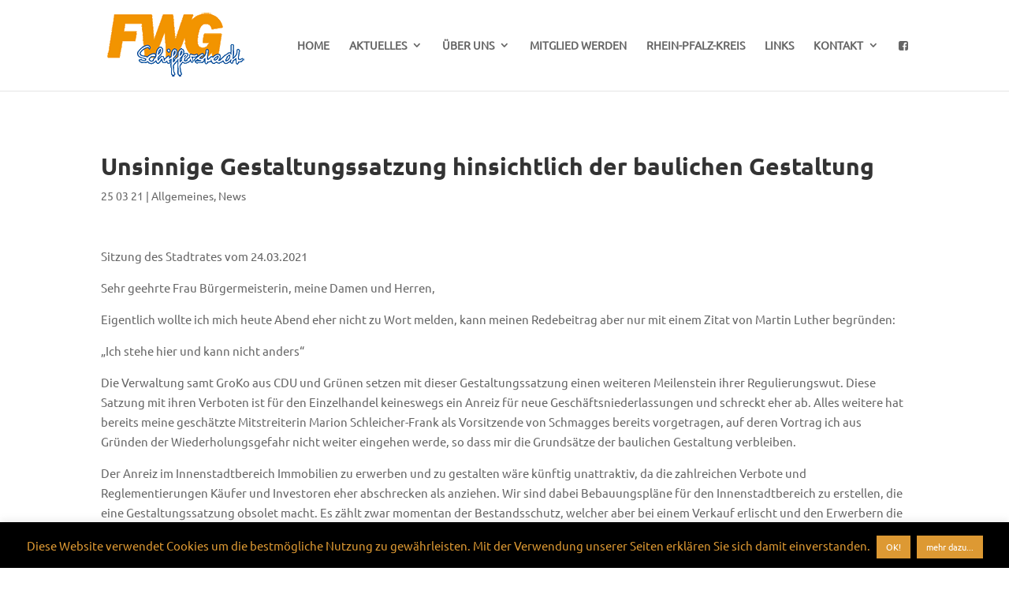

--- FILE ---
content_type: text/css
request_url: https://fwg-schifferstadt.de/wp-content/uploads/wtfdivi/wp_head.css?ver=1551366489
body_size: 99
content:
#top-menu-nav #top-menu a:hover,#mobile_menu_slide a:hover{color:#d93 !important;opacity:1 !important}#footer-info + #footer-info{display:none}#footer-info{width:100%;margin:0 auto;text-align:center !important}@media only screen and (min-width:980px){#footer-bottom .et-social-icons{margin-bottom:-28px}}

--- FILE ---
content_type: text/css
request_url: https://fwg-schifferstadt.de/wp-content/et-cache/global/et-divi-customizer-global.min.css?ver=1767614720
body_size: 1196
content:
body,.et_pb_column_1_2 .et_quote_content blockquote cite,.et_pb_column_1_2 .et_link_content a.et_link_main_url,.et_pb_column_1_3 .et_quote_content blockquote cite,.et_pb_column_3_8 .et_quote_content blockquote cite,.et_pb_column_1_4 .et_quote_content blockquote cite,.et_pb_blog_grid .et_quote_content blockquote cite,.et_pb_column_1_3 .et_link_content a.et_link_main_url,.et_pb_column_3_8 .et_link_content a.et_link_main_url,.et_pb_column_1_4 .et_link_content a.et_link_main_url,.et_pb_blog_grid .et_link_content a.et_link_main_url,body .et_pb_bg_layout_light .et_pb_post p,body .et_pb_bg_layout_dark .et_pb_post p{font-size:15px}.et_pb_slide_content,.et_pb_best_value{font-size:17px}.nav li ul{border-color:#e09900}#top-menu li a,.et_search_form_container input{font-weight:bold;font-style:normal;text-transform:uppercase;text-decoration:none}.et_search_form_container input::-moz-placeholder{font-weight:bold;font-style:normal;text-transform:uppercase;text-decoration:none}.et_search_form_container input::-webkit-input-placeholder{font-weight:bold;font-style:normal;text-transform:uppercase;text-decoration:none}.et_search_form_container input:-ms-input-placeholder{font-weight:bold;font-style:normal;text-transform:uppercase;text-decoration:none}#top-menu li.current-menu-ancestor>a,#top-menu li.current-menu-item>a,#top-menu li.current_page_item>a{color:#e09900}#main-footer{background-color:#c27919}#footer-widgets .footer-widget li:before{top:9.75px}.bottom-nav,.bottom-nav a,.bottom-nav li.current-menu-item a{color:#ffffff}#et-footer-nav .bottom-nav li.current-menu-item a{color:#ffffff}#footer-bottom{background-color:rgba(255,255,255,0)}#footer-info,#footer-info a{color:#ffffff}.et-fixed-header#main-header{box-shadow:none!important}h1,h2,h3,h4,h5,h6,.et_quote_content blockquote p,.et_pb_slide_description .et_pb_slide_title{font-weight:bold;font-style:normal;text-transform:none;text-decoration:none}@media only screen and (min-width:981px){.et_header_style_left #et-top-navigation,.et_header_style_split #et-top-navigation{padding:50px 0 0 0}.et_header_style_left #et-top-navigation nav>ul>li>a,.et_header_style_split #et-top-navigation nav>ul>li>a{padding-bottom:50px}.et_header_style_split .centered-inline-logo-wrap{width:100px;margin:-100px 0}.et_header_style_split .centered-inline-logo-wrap #logo{max-height:100px}.et_pb_svg_logo.et_header_style_split .centered-inline-logo-wrap #logo{height:100px}.et_header_style_centered #top-menu>li>a{padding-bottom:18px}.et_header_style_slide #et-top-navigation,.et_header_style_fullscreen #et-top-navigation{padding:41px 0 41px 0!important}.et_header_style_centered #main-header .logo_container{height:100px}#logo{max-height:100%}.et_pb_svg_logo #logo{height:100%}.et_header_style_centered.et_hide_primary_logo #main-header:not(.et-fixed-header) .logo_container,.et_header_style_centered.et_hide_fixed_logo #main-header.et-fixed-header .logo_container{height:18px}.et-fixed-header#main-header,.et-fixed-header#main-header .nav li ul,.et-fixed-header .et-search-form{background-color:rgba(255,255,255,0.86)}.et-fixed-header #top-menu li.current-menu-ancestor>a,.et-fixed-header #top-menu li.current-menu-item>a,.et-fixed-header #top-menu li.current_page_item>a{color:#e09900!important}}@media only screen and (min-width:1350px){.et_pb_row{padding:27px 0}.et_pb_section{padding:54px 0}.single.et_pb_pagebuilder_layout.et_full_width_page .et_post_meta_wrapper{padding-top:81px}.et_pb_fullwidth_section{padding:0}}	h1,h2,h3,h4,h5,h6{font-family:'Ubuntu',sans-serif}body,input,textarea,select{font-family:'Ubuntu local',Helvetica,Arial,Lucida,sans-serif}#main-header,#et-top-navigation{font-family:'Ubuntu local',Helvetica,Arial,Lucida,sans-serif}#main-content .container:before{background:none}@media (min-width:981px){#left-area{width:100%;padding:23px 0px 0px!important;float:none!important}}#sidebar{display:none}.comments-number{display:none!important}.nav li ul{width:280px}#top-menu li li a{width:240px}@font-face{font-family:'Ubuntu';font-style:italic;font-weight:300;src:url('https://fwg-schifferstadt.de/fonts/ubuntu-v20-latin-300italic.eot');src:local(''),url('https://fwg-schifferstadt.de/fonts/ubuntu-v20-latin-300italic.eot?#iefix') format('embedded-opentype'),url('https://fwg-schifferstadt.de/fonts/ubuntu-v20-latin-300italic.woff2') format('woff2'),url('https://fwg-schifferstadt.de/fonts/ubuntu-v20-latin-300italic.woff') format('woff'),url('https://fwg-schifferstadt.de/fonts/ubuntu-v20-latin-300italic.ttf') format('truetype'),url('https://fwg-schifferstadt.de/fonts/ubuntu-v20-latin-300italic.svg#Ubuntu') format('svg')}@font-face{font-family:'Ubuntu';font-style:normal;font-weight:400;src:url('https://fwg-schifferstadt.de/fonts/ubuntu-v20-latin-regular.eot');src:local(''),url('https://fwg-schifferstadt.de/fonts/ubuntu-v20-latin-regular.eot?#iefix') format('embedded-opentype'),url('https://fwg-schifferstadt.de/fonts/ubuntu-v20-latin-regular.woff2') format('woff2'),url('https://fwg-schifferstadt.de/fonts/ubuntu-v20-latin-regular.woff') format('woff'),url('https://fwg-schifferstadt.de/fonts/ubuntu-v20-latin-regular.ttf') format('truetype'),url('https://fwg-schifferstadt.de/fonts/ubuntu-v20-latin-regular.svg#Ubuntu') format('svg')}@font-face{font-family:'Ubuntu';font-style:italic;font-weight:400;src:url('https://fwg-schifferstadt.de/fonts/ubuntu-v20-latin-italic.eot');src:local(''),url('https://fwg-schifferstadt.de/fonts/ubuntu-v20-latin-italic.eot?#iefix') format('embedded-opentype'),url('https://fwg-schifferstadt.de/fonts/ubuntu-v20-latin-italic.woff2') format('woff2'),url('https://fwg-schifferstadt.de/fonts/ubuntu-v20-latin-italic.woff') format('woff'),url('https://fwg-schifferstadt.de/fonts/ubuntu-v20-latin-italic.ttf') format('truetype'),url('https://fwg-schifferstadt.de/fonts/ubuntu-v20-latin-italic.svg#Ubuntu') format('svg')}@font-face{font-family:'Ubuntu';font-style:normal;font-weight:500;src:url('https://fwg-schifferstadt.de/fonts/ubuntu-v20-latin-500.eot');src:local(''),url('https://fwg-schifferstadt.de/fonts/ubuntu-v20-latin-500.eot?#iefix') format('embedded-opentype'),url('https://fwg-schifferstadt.de/fonts/ubuntu-v20-latin-500.woff2') format('woff2'),url('https://fwg-schifferstadt.de/fonts/ubuntu-v20-latin-500.woff') format('woff'),url('https://fwg-schifferstadt.de/fonts/ubuntu-v20-latin-500.ttf') format('truetype'),url('https://fwg-schifferstadt.de/fonts/ubuntu-v20-latin-500.svg#Ubuntu') format('svg')}@font-face{font-family:'Ubuntu';font-style:italic;font-weight:500;src:url('https://fwg-schifferstadt.de/fonts/ubuntu-v20-latin-500italic.eot');src:local(''),url('https://fwg-schifferstadt.de/fonts/ubuntu-v20-latin-500italic.eot?#iefix') format('embedded-opentype'),url('https://fwg-schifferstadt.de/fonts/ubuntu-v20-latin-500italic.woff2') format('woff2'),url('https://fwg-schifferstadt.de/fonts/ubuntu-v20-latin-500italic.woff') format('woff'),url('https://fwg-schifferstadt.de/fonts/ubuntu-v20-latin-500italic.ttf') format('truetype'),url('https://fwg-schifferstadt.de/fonts/ubuntu-v20-latin-500italic.svg#Ubuntu') format('svg')}@font-face{font-family:'Ubuntu';font-style:normal;font-weight:700;src:url('https://fwg-schifferstadt.de/fonts/ubuntu-v20-latin-700.eot');src:local(''),url('https://fwg-schifferstadt.de/fonts/ubuntu-v20-latin-700.eot?#iefix') format('embedded-opentype'),url('https://fwg-schifferstadt.de/fonts/ubuntu-v20-latin-700.woff2') format('woff2'),url('https://fwg-schifferstadt.de/fonts/ubuntu-v20-latin-700.woff') format('woff'),url('https://fwg-schifferstadt.de/fonts/ubuntu-v20-latin-700.ttf') format('truetype'),url('https://fwg-schifferstadt.de/fonts/ubuntu-v20-latin-700.svg#Ubuntu') format('svg')}@font-face{font-family:'Ubuntu';font-style:italic;font-weight:700;src:url('https://fwg-schifferstadt.de/fonts/ubuntu-v20-latin-700italic.eot');src:local(''),url('https://fwg-schifferstadt.de/fonts/ubuntu-v20-latin-700italic.eot?#iefix') format('embedded-opentype'),url('https://fwg-schifferstadt.de/fonts/ubuntu-v20-latin-700italic.woff2') format('woff2'),url('https://fwg-schifferstadt.de/fonts/ubuntu-v20-latin-700italic.woff') format('woff'),url('https://fwg-schifferstadt.de/fonts/ubuntu-v20-latin-700italic.ttf') format('truetype'),url('https://fwg-schifferstadt.de/fonts/ubuntu-v20-latin-700italic.svg#Ubuntu') format('svg')}@font-face{font-family:'Ubuntu';font-style:normal;font-weight:300;src:url('https://fwg-schifferstadt.de/fonts/ubuntu-v20-latin-300.eot');src:local(''),url('https://fwg-schifferstadt.de/fonts/ubuntu-v20-latin-300.eot?#iefix') format('embedded-opentype'),url('https://fwg-schifferstadt.de/fonts/ubuntu-v20-latin-300.woff2') format('woff2'),url('https://fwg-schifferstadt.de/fonts/ubuntu-v20-latin-300.woff') format('woff'),url('https://fwg-schifferstadt.de/fonts/ubuntu-v20-latin-300.ttf') format('truetype'),url('https://fwg-schifferstadt.de/fonts/ubuntu-v20-latin-300.svg#Ubuntu') format('svg')}

--- FILE ---
content_type: text/javascript
request_url: https://fwg-schifferstadt.de/wp-content/uploads/wtfdivi/wp_footer.js?ver=1551366489
body_size: 193
content:
jQuery('#footer-info').html("&copy; <span class=\"divibooster_year\"><\/span><script>jQuery(function($){$(\".divibooster_year\").text(new Date().getFullYear());});<\/script> FWG Schifferstadt e.V. \u2022 Website made with \u2764 in Rheinland-Pfalz \u2022 Hosted by GreenEnergy \u2022 besuchen Sie uns auch auf <a href=\"https:\/\/www.facebook.com\/fwgschifferstadt\/\" target=\"_blank\">facebook<\/a>");jQuery(function($){});